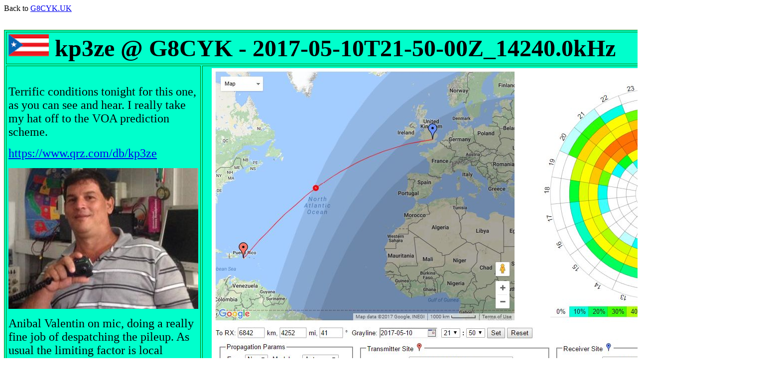

--- FILE ---
content_type: text/html
request_url: http://g8cyk.uk/kp3ze/kp3ze-index.htm
body_size: 1782
content:
<HTML>
<HEAD>
<meta http-equiv="Content-Language" content="en-gb">
<META HTTP-EQUIV="Content-Type" CONTENT="text/html; charset=windows-1252">
<TITLE>g8cyk - the DX sessions: kp3ze @ G8CYK - 2017-03-21T11-08-06Z</TITLE>
<!-- <FRAMESET frameborder=0 framespacing=0 border=0 rows="99%,1%" noresize> -->
<base target="_blank">
</HEAD>
<BODY>
<p align="center">
</p>
<div align="center">
  <center>
  <table border="0" cellpadding="0" cellspacing="0" style="border-collapse: collapse" bordercolor="#111111" width="90%">
    <tr>
      <td width="100%">
  <p>Back to <a href="/">G8CYK.UK</a><p>&nbsp;</td>
	  

    <tr>
      <td width="100%">
      <div align="center">
		<table border="1" width="85%" bgcolor="#00FFCC" cellspacing="3" cellpadding="4" bordercolor="#008000">
			<tr>
				<td valign="top" colspan="3">
				<img border="0" src="puerto-rica-flag.png" width="81" height="44"><b><font size="7"> kp3ze @ G8CYK - 
				2017-05-10T21-50-00Z_14240.0kHz </font></b></td>
			</tr>
			<tr>
				<td valign="top"><p>&nbsp;</p>
				<p><font size="5">Terrific conditions tonight for this 
				one, as you can see and hear. I really take my hat off to the 
				VOA prediction scheme.</font></p>
				<p><font size="5">
				<a target="_blank" href="https://www.qrz.com/db/kp3ze">
				https://www.qrz.com/db/kp3ze</a></font></p>
				<p><img border="0" src="kz3ze_mug.jpg" width="381" height="283"></p>
				<p>
				<font size="5">Anibal Valentin on mic, doing a really fine job of despatching the pileup. 
				As usual the limiting factor is local airborne 
				noise coming down the antenna here (BT please note).</font></td>
				<td align="center" colspan="2">
<img border="0" src="kz3ze_VOA.jpg" width="1123" height="815"></td>
			</tr>
			</tr>
			
			<tr>
				<td valign="top"><b><font face="Arial" size="6">Loud and clear</font></b><p><font size="5">Nice to bag one 
				in a relatively relaxed session, where I waited for the VOA 
				predicted maximum to arrive and it did. Anibal served many 
				customers in this session</font></td>
				<td align="center" colspan="2">
				<p><i><font size="4"><b>Good conditions are worth all the kW 
				money can buy</b></font></i></p>
				<audio controls preload="metadata" style=" width:800px;">
				<source src="kp3ze_recording_start_2017-05-10T21-46-01Z_14240.0kHz.mp3" type="audio/mpeg" controls preload="metadata" style="width: 800px"></audio><br />
				<p><font size="4"><b>.</b></font></p>


</td>
				
				</td>
			</tr>
			
			<tr>
				<td valign="top"><font size="5">Nice signal</font><p align="center">
				<img border="0" src="kz3ze.jpg" width="223" height="537"></td>
				<td align="center">
				<font size="4">Puerto Rico is a Caribbean island and 
				unincorporated U.S. territory with a landscape of mountains, 
				waterfalls and the El Yunque tropical rainforest. In San Juan, 
				the capital and largest city, the Isla Verde area is known for 
				its hotel strip, beach bars and casinos. Its Old San Juan 
				neighborhood features colorful Spanish colonial buildings and El 
				Morro and La Fortaleza, massive, centuries-old fortresses.<br>
				<br>
				Capital:&nbsp;San Juan<br>
				Dialing code:&nbsp;+1<br>
				Currency:&nbsp;United States Dollar<br>
				Population:&nbsp;3.474&nbsp;million (2015)</font><p align="left"><br>
&nbsp;</td>
				<td align="center">
				<img border="0" src="puerto-rico-map.jpg" width="951" height="546"></td>
			</tr>
			<tr>
				<td valign="top">&nbsp;</td>
				<td align="center" colspan="2">
				&nbsp;</td>
			</tr>
			<tr>
				<td valign="top">&nbsp;<p>&nbsp;</td>
				<td colspan="2">
				<p align="center">
				<img border="0" src="kp3ze-qslo.jpg" width="1115" height="1434"><p align="center">
				&nbsp;</td>
			</tr>
		</table>
		</div>
		<p align="center">
      Site under rolling development</td>
	  

  </table>
  </center>
</div>

	<p>&nbsp;</p>
	<p>&nbsp;</p>

</BODY></HTML>
</BODY>
</HTML>
